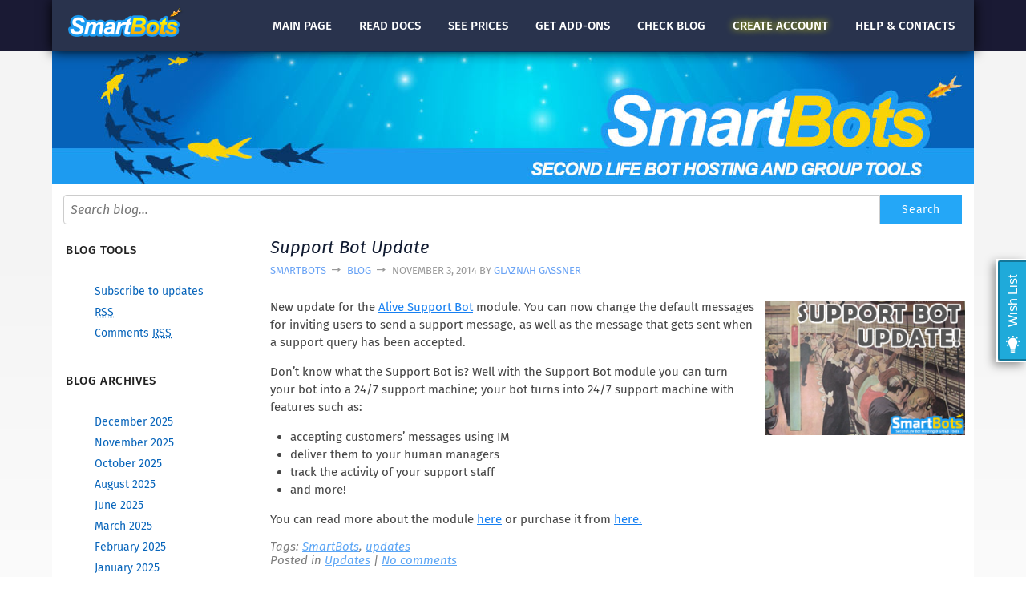

--- FILE ---
content_type: text/html; charset=UTF-8
request_url: https://www.mysmartbots.com/blog/2014/11/support-bot-update/
body_size: 4395
content:
<!DOCTYPE html PUBLIC "-//W3C//DTD XHTML 1.0 Strict//EN" "http://www.w3.org/TR/xhtml1/DTD/xhtml1-strict.dtd">
<html xmlns="http://www.w3.org/1999/xhtml" xml:lang="en" lang="en">

<head>
<title>Support Bot Update :: SmartBots :: Second Life bot hosting, direct group inviter &amp; group advertising</title>
<meta http-equiv="Content-Type" content="text/html; charset=iso-8859-1" />
<meta name="Distribution" content="Global" />
<meta name="Robots" content="index,follow" />

<link rel="apple-touch-icon" sizes="180x180" href="/images/favicon/apple-touch-icon.png">
<link rel="icon" type="image/png" href="/images/favicon/favicon-32x32.png" sizes="32x32">
<link rel="icon" type="image/png" href="/images/favicon/favicon-16x16.png" sizes="16x16">
<link rel="manifest" href="/images/favicon/manifest.json">
<link rel="mask-icon" href="/images/favicon/safari-pinned-tab.svg" color="#5bbad5">
<link rel="shortcut icon" href="/images/favicon/favicon.ico">
<meta name="msapplication-config" content="/images/favicon/browserconfig.xml">
<meta name="theme-color" content="#ffffff">

<script type="text/javascript" src="/js/jquery/jquery-1.10.2.min.js"></script>
<script type="text/javascript" src="/js/jquery/jquery.cookie.js"></script>
<script type="text/javascript" src="/js/smartbots.js?20240808"></script>
<script type="text/javascript" src="/js/account-menu.js?20240825" async="async" defer="defer"></script>

<link rel="stylesheet" href="/css/advanced_styles.css" type="text/css" />
<link rel="stylesheet" href="/css/layout.css?20240826" type="text/css" />
<link rel="stylesheet" href="/css/styles.css?20251007" type="text/css" />
<link rel="stylesheet" href="/css/pages/topmenu.css?20251007" type="text/css" />
<link rel="stylesheet" href="/css/blog/styles.css?20251225" type="text/css" />

	<meta name="viewport" content="width=device-width, initial-scale=1.0"/>
	<link rel="stylesheet" href="https://www.mysmartbots.com/css/mobile/smartbots-general-mobile.css?20251218" type="text/css"/>
	<link rel="stylesheet" href="https://www.mysmartbots.com/css/mobile/smartbots-standard-form.css" type="text/css"/>
	<link rel="stylesheet" href="https://www.mysmartbots.com/css/mobile/smartbots-blog-mobile.css" type="text/css"/>

<? wp_head(); ?>
<!-- Google tag (gtag.js) -->
<script async src="https://www.googletagmanager.com/gtag/js?id=G-0C3FFBEC04"></script>
<script>
  window.dataLayer = window.dataLayer || [];
  function gtag(){dataLayer.push(arguments);}
  gtag('js', new Date());

  //gtag('config', 'G- 0C3FFBEC04');
</script>
<script>var acc="";</script>
</head>

<body class="public" id=blogBody section="blog">
	<header>
	<div class="content x1">
		<a href="#" class="action-header-menu menu-toggle"></a>
		<a href="/" class="logo"></a>

		<ul>
			<li class="main"><a href="/">Main <span>page</span></a></li>
			<li class="docs"><a href="/docs/"><span>Read</span> docs</a></li>
			<li class="prices"><a href="/docs/Prices">See prices</a></li>
			<li class="store"><a href="/store/">Get add-ons</a></li>
			<li class="blog"><a href="/blog/"><span>Check</span> blog</a></li>
			<li class="join"><a href="/process/join.html"><span>Create</span> account</a></li>
			<li class="contacts"><a href="/en/contacts.html">Help &amp; contacts</a></li>
		</ul>
	</div>
	<div class="visual"></div>
</header>

	<div class="root-search-wrapper">
		<form action="https://www.mysmartbots.com/blog" class="docsSearchBox" method="GET">
			<input type="text" class="__ search" name="s" placeholder="Search blog..." value=""Search"" />
			<input type="submit" class="__ button" value="Search"/>
		</form>
	</div>

	<page_content>
		<div class="content">
			<div id=leftColumn>
			<!-- begin sidebar -->
	<!--
	<form id="searchform" method="get" action="https://www.mysmartbots.com/blog">
		<div>
			<input type="text" name="s" id="s" size="15" placeholder="search blog" /><br />
			<input type="submit" value="Search" class="button" />
		</div>
	</form>
	-->


 <h2>Blog tools</h2>
	<ul class="sidemenu" id="navMenu">
		<li><a href='/blog/subscribe/' title='Subscribe to blog updates'>Subscribe to updates</a></li>
		<li><a href="https://www.mysmartbots.com/blog/feed/" title="Syndicate this site using RSS"><abbr title="Really Simple Syndication">RSS</abbr></a></li>
		<li><a href="https://www.mysmartbots.com/blog/comments/feed/" title="The latest comments to all posts in RSS">Comments <abbr title="Really Simple Syndication">RSS</abbr></a></li>
			</ul>

 <h2>Blog archives</h2>
	<ul class="sidemenu blog-archive" id="navMenu">
	 	<li><a href='https://www.mysmartbots.com/blog/2025/12/'>December 2025</a></li>
	<li><a href='https://www.mysmartbots.com/blog/2025/11/'>November 2025</a></li>
	<li><a href='https://www.mysmartbots.com/blog/2025/10/'>October 2025</a></li>
	<li><a href='https://www.mysmartbots.com/blog/2025/08/'>August 2025</a></li>
	<li><a href='https://www.mysmartbots.com/blog/2025/06/'>June 2025</a></li>
	<li><a href='https://www.mysmartbots.com/blog/2025/03/'>March 2025</a></li>
	<li><a href='https://www.mysmartbots.com/blog/2025/02/'>February 2025</a></li>
	<li><a href='https://www.mysmartbots.com/blog/2025/01/'>January 2025</a></li>
	<li><a href='https://www.mysmartbots.com/blog/2024/12/'>December 2024</a></li>
	<li><a href='https://www.mysmartbots.com/blog/2024/11/'>November 2024</a></li>
	<li><a href='https://www.mysmartbots.com/blog/2024/09/'>September 2024</a></li>
	<li><a href='https://www.mysmartbots.com/blog/2024/07/'>July 2024</a></li>
	<li><a href='https://www.mysmartbots.com/blog/2024/05/'>May 2024</a></li>
	<li><a href='https://www.mysmartbots.com/blog/2024/02/'>February 2024</a></li>
	<li><a href='https://www.mysmartbots.com/blog/2024/01/'>January 2024</a></li>
	<li><a href='https://www.mysmartbots.com/blog/2023/12/'>December 2023</a></li>
	<li><a href='https://www.mysmartbots.com/blog/2023/11/'>November 2023</a></li>
	<li><a href='https://www.mysmartbots.com/blog/2023/10/'>October 2023</a></li>
	<li><a href='https://www.mysmartbots.com/blog/2023/06/'>June 2023</a></li>
	<li><a href='https://www.mysmartbots.com/blog/2023/05/'>May 2023</a></li>
	<li><a href='https://www.mysmartbots.com/blog/2023/02/'>February 2023</a></li>
	<li><a href='https://www.mysmartbots.com/blog/2022/12/'>December 2022</a></li>
	<li><a href='https://www.mysmartbots.com/blog/2022/11/'>November 2022</a></li>
	<li><a href='https://www.mysmartbots.com/blog/2022/10/'>October 2022</a></li>
	<li><a href='https://www.mysmartbots.com/blog/2022/09/'>September 2022</a></li>
	<li><a href='https://www.mysmartbots.com/blog/2022/08/'>August 2022</a></li>
	<li><a href='https://www.mysmartbots.com/blog/2022/04/'>April 2022</a></li>
	<li><a href='https://www.mysmartbots.com/blog/2022/03/'>March 2022</a></li>
	<li><a href='https://www.mysmartbots.com/blog/2021/12/'>December 2021</a></li>
	<li><a href='https://www.mysmartbots.com/blog/2021/11/'>November 2021</a></li>
	<li><a href='https://www.mysmartbots.com/blog/2021/09/'>September 2021</a></li>
	<li><a href='https://www.mysmartbots.com/blog/2021/06/'>June 2021</a></li>
	<li><a href='https://www.mysmartbots.com/blog/2021/05/'>May 2021</a></li>
	<li><a href='https://www.mysmartbots.com/blog/2021/04/'>April 2021</a></li>
	<li><a href='https://www.mysmartbots.com/blog/2021/03/'>March 2021</a></li>
	<li><a href='https://www.mysmartbots.com/blog/2021/02/'>February 2021</a></li>
	<li><a href='https://www.mysmartbots.com/blog/2020/12/'>December 2020</a></li>
	<li><a href='https://www.mysmartbots.com/blog/2020/11/'>November 2020</a></li>
	<li><a href='https://www.mysmartbots.com/blog/2020/10/'>October 2020</a></li>
	<li><a href='https://www.mysmartbots.com/blog/2020/09/'>September 2020</a></li>
	<li><a href='https://www.mysmartbots.com/blog/2020/05/'>May 2020</a></li>
	<li><a href='https://www.mysmartbots.com/blog/2020/02/'>February 2020</a></li>
	<li><a href='https://www.mysmartbots.com/blog/2020/01/'>January 2020</a></li>
	<li><a href='https://www.mysmartbots.com/blog/2019/12/'>December 2019</a></li>
	<li><a href='https://www.mysmartbots.com/blog/2019/11/'>November 2019</a></li>
	<li><a href='https://www.mysmartbots.com/blog/2019/10/'>October 2019</a></li>
	<li><a href='https://www.mysmartbots.com/blog/2019/08/'>August 2019</a></li>
	<li><a href='https://www.mysmartbots.com/blog/2019/06/'>June 2019</a></li>
	<li><a href='https://www.mysmartbots.com/blog/2019/05/'>May 2019</a></li>
	<li><a href='https://www.mysmartbots.com/blog/2019/04/'>April 2019</a></li>
	<li><a href='https://www.mysmartbots.com/blog/2019/03/'>March 2019</a></li>
	<li><a href='https://www.mysmartbots.com/blog/2019/02/'>February 2019</a></li>
	<li><a href='https://www.mysmartbots.com/blog/2019/01/'>January 2019</a></li>
	<li><a href='https://www.mysmartbots.com/blog/2018/12/'>December 2018</a></li>
	<li><a href='https://www.mysmartbots.com/blog/2018/11/'>November 2018</a></li>
	<li><a href='https://www.mysmartbots.com/blog/2018/10/'>October 2018</a></li>
	<li><a href='https://www.mysmartbots.com/blog/2018/08/'>August 2018</a></li>
	<li><a href='https://www.mysmartbots.com/blog/2018/07/'>July 2018</a></li>
	<li><a href='https://www.mysmartbots.com/blog/2018/06/'>June 2018</a></li>
	<li><a href='https://www.mysmartbots.com/blog/2018/05/'>May 2018</a></li>
	<li><a href='https://www.mysmartbots.com/blog/2018/04/'>April 2018</a></li>
	<li><a href='https://www.mysmartbots.com/blog/2018/03/'>March 2018</a></li>
	<li><a href='https://www.mysmartbots.com/blog/2018/01/'>January 2018</a></li>
	<li><a href='https://www.mysmartbots.com/blog/2017/12/'>December 2017</a></li>
	<li><a href='https://www.mysmartbots.com/blog/2017/11/'>November 2017</a></li>
	<li><a href='https://www.mysmartbots.com/blog/2017/10/'>October 2017</a></li>
	<li><a href='https://www.mysmartbots.com/blog/2017/09/'>September 2017</a></li>
	<li><a href='https://www.mysmartbots.com/blog/2017/06/'>June 2017</a></li>
	<li><a href='https://www.mysmartbots.com/blog/2017/05/'>May 2017</a></li>
	<li><a href='https://www.mysmartbots.com/blog/2017/03/'>March 2017</a></li>
	<li><a href='https://www.mysmartbots.com/blog/2017/01/'>January 2017</a></li>
	<li><a href='https://www.mysmartbots.com/blog/2016/12/'>December 2016</a></li>
	<li><a href='https://www.mysmartbots.com/blog/2016/11/'>November 2016</a></li>
	<li><a href='https://www.mysmartbots.com/blog/2016/10/'>October 2016</a></li>
	<li><a href='https://www.mysmartbots.com/blog/2016/09/'>September 2016</a></li>
	<li><a href='https://www.mysmartbots.com/blog/2016/08/'>August 2016</a></li>
	<li><a href='https://www.mysmartbots.com/blog/2016/07/'>July 2016</a></li>
	<li><a href='https://www.mysmartbots.com/blog/2016/06/'>June 2016</a></li>
	<li><a href='https://www.mysmartbots.com/blog/2016/05/'>May 2016</a></li>
	<li><a href='https://www.mysmartbots.com/blog/2016/04/'>April 2016</a></li>
	<li><a href='https://www.mysmartbots.com/blog/2016/02/'>February 2016</a></li>
	<li><a href='https://www.mysmartbots.com/blog/2016/01/'>January 2016</a></li>
	<li><a href='https://www.mysmartbots.com/blog/2015/12/'>December 2015</a></li>
	<li><a href='https://www.mysmartbots.com/blog/2015/11/'>November 2015</a></li>
	<li><a href='https://www.mysmartbots.com/blog/2015/09/'>September 2015</a></li>
	<li><a href='https://www.mysmartbots.com/blog/2015/08/'>August 2015</a></li>
	<li><a href='https://www.mysmartbots.com/blog/2015/07/'>July 2015</a></li>
	<li><a href='https://www.mysmartbots.com/blog/2015/06/'>June 2015</a></li>
	<li><a href='https://www.mysmartbots.com/blog/2015/04/'>April 2015</a></li>
	<li><a href='https://www.mysmartbots.com/blog/2015/02/'>February 2015</a></li>
	<li><a href='https://www.mysmartbots.com/blog/2015/01/'>January 2015</a></li>
	<li><a href='https://www.mysmartbots.com/blog/2014/12/'>December 2014</a></li>
	<li><a href='https://www.mysmartbots.com/blog/2014/11/'>November 2014</a></li>
	<li><a href='https://www.mysmartbots.com/blog/2014/10/'>October 2014</a></li>
	<li><a href='https://www.mysmartbots.com/blog/2014/09/'>September 2014</a></li>
	<li><a href='https://www.mysmartbots.com/blog/2014/08/'>August 2014</a></li>
	<li><a href='https://www.mysmartbots.com/blog/2014/07/'>July 2014</a></li>
	<li><a href='https://www.mysmartbots.com/blog/2014/06/'>June 2014</a></li>
	<li><a href='https://www.mysmartbots.com/blog/2014/05/'>May 2014</a></li>
	<li><a href='https://www.mysmartbots.com/blog/2014/04/'>April 2014</a></li>
	<li><a href='https://www.mysmartbots.com/blog/2014/03/'>March 2014</a></li>
	<li><a href='https://www.mysmartbots.com/blog/2014/02/'>February 2014</a></li>
	<li><a href='https://www.mysmartbots.com/blog/2014/01/'>January 2014</a></li>
	<li><a href='https://www.mysmartbots.com/blog/2013/12/'>December 2013</a></li>
	<li><a href='https://www.mysmartbots.com/blog/2013/10/'>October 2013</a></li>
	<li><a href='https://www.mysmartbots.com/blog/2013/09/'>September 2013</a></li>
	<li><a href='https://www.mysmartbots.com/blog/2013/06/'>June 2013</a></li>
	<li><a href='https://www.mysmartbots.com/blog/2013/04/'>April 2013</a></li>
	<li><a href='https://www.mysmartbots.com/blog/2013/03/'>March 2013</a></li>
	<li><a href='https://www.mysmartbots.com/blog/2013/02/'>February 2013</a></li>
	<li><a href='https://www.mysmartbots.com/blog/2013/01/'>January 2013</a></li>
	<li><a href='https://www.mysmartbots.com/blog/2012/12/'>December 2012</a></li>
	<li><a href='https://www.mysmartbots.com/blog/2012/11/'>November 2012</a></li>
	<li><a href='https://www.mysmartbots.com/blog/2012/10/'>October 2012</a></li>
	<li><a href='https://www.mysmartbots.com/blog/2012/09/'>September 2012</a></li>
	<li><a href='https://www.mysmartbots.com/blog/2012/08/'>August 2012</a></li>
	<li><a href='https://www.mysmartbots.com/blog/2012/07/'>July 2012</a></li>
	<li><a href='https://www.mysmartbots.com/blog/2012/06/'>June 2012</a></li>
	<li><a href='https://www.mysmartbots.com/blog/2012/05/'>May 2012</a></li>
	<li><a href='https://www.mysmartbots.com/blog/2012/04/'>April 2012</a></li>
	<li><a href='https://www.mysmartbots.com/blog/2012/03/'>March 2012</a></li>
	<li><a href='https://www.mysmartbots.com/blog/2012/02/'>February 2012</a></li>
	<li><a href='https://www.mysmartbots.com/blog/2012/01/'>January 2012</a></li>
	<li><a href='https://www.mysmartbots.com/blog/2011/12/'>December 2011</a></li>
	<li><a href='https://www.mysmartbots.com/blog/2011/11/'>November 2011</a></li>
	<li><a href='https://www.mysmartbots.com/blog/2011/10/'>October 2011</a></li>
	<li><a href='https://www.mysmartbots.com/blog/2011/09/'>September 2011</a></li>
	<li><a href='https://www.mysmartbots.com/blog/2011/08/'>August 2011</a></li>
	<li><a href='https://www.mysmartbots.com/blog/2011/06/'>June 2011</a></li>
	<li><a href='https://www.mysmartbots.com/blog/2011/05/'>May 2011</a></li>
	<li><a href='https://www.mysmartbots.com/blog/2011/04/'>April 2011</a></li>
	<li><a href='https://www.mysmartbots.com/blog/2011/03/'>March 2011</a></li>
	<li><a href='https://www.mysmartbots.com/blog/2011/02/'>February 2011</a></li>
	<li><a href='https://www.mysmartbots.com/blog/2011/01/'>January 2011</a></li>
	<li><a href='https://www.mysmartbots.com/blog/2010/11/'>November 2010</a></li>
	<li><a href='https://www.mysmartbots.com/blog/2010/10/'>October 2010</a></li>
	<li><a href='https://www.mysmartbots.com/blog/2010/09/'>September 2010</a></li>
	<li><a href='https://www.mysmartbots.com/blog/2010/08/'>August 2010</a></li>
	<li><a href='https://www.mysmartbots.com/blog/2010/06/'>June 2010</a></li>
	<li><a href='https://www.mysmartbots.com/blog/2010/05/'>May 2010</a></li>
	<li><a href='https://www.mysmartbots.com/blog/2010/04/'>April 2010</a></li>
	</ul>
 </li>

 </li>
<!-- end sidebar -->
			</div>
		<div id=pageBody>


<div class="post-1206 post type-post status-publish format-standard hentry category-updates tag-smartbots tag-updates-2" id="post-1206">
			<h1>Support Bot Update</h1>

		<div class="hdr--breadcrumbs">
    	<a href="/">SmartBots</a>
    	<span class="s"></span>
    	<a href="/blog/">Blog</a>
    	<span class="s"></span>
    	<span class="entry">November 3, 2014 by <a href="https://plus.google.com/+Mysmartbots" rel="publisher" class="fn">Glaznah Gassner</a></span>
    </div>
	
	<div class="storycontent">
		<p><img loading="lazy" class="alignright size-full wp-image-1207" alt="Support Bot Update" src="https://www.mysmartbots.com/blog/wp-content/smartbots/2014/11/Support-Bot-Update.png" width="249" height="166" srcset="https://www.mysmartbots.com/blog/wp-content/smartbots/2014/11/Support-Bot-Update.png 400w, https://www.mysmartbots.com/blog/wp-content/smartbots/2014/11/Support-Bot-Update-300x201.png 300w" sizes="(max-width: 249px) 100vw, 249px" />New update for the <a href="http://www.mysmartbots.com/docs/Alive_Support_Bot">Alive Support Bot</a> module. You can now change the default messages for inviting users to send a support message, as well as the message that gets sent when a support query has been accepted.</p>
<p>Don&#8217;t know what the Support Bot is? Well with the Support Bot module you can turn your bot into a 24/7 support machine; your bot turns into 24/7 support machine with features such as:</p>
<ul>
<li>accepting customers&#8217; messages using IM</li>
<li>deliver them to your human managers</li>
<li>track the activity of your support staff</li>
<li>and more!</li>
</ul>
<p>You can read more about the module <a title="SupportBot doc" href="http://www.mysmartbots.com/docs/Support_Bot_%28Alive_Module%29">here</a> or purchase it from <a title="Purchase SupportBot" href="http://www.mysmartbots.com/store/item/1/alive_support_bot/">here.</a></p>
	</div>

	<p class="postmetadata">Tags: <a href="https://www.mysmartbots.com/blog/tags/smartbots/" rel="tag">SmartBots</a>, <a href="https://www.mysmartbots.com/blog/tags/updates-2/" rel="tag">updates</a><br>
	Posted in  <a href="https://www.mysmartbots.com/blog/categories/updates/" rel="category tag">Updates</a> |
	    <a href="https://www.mysmartbots.com/blog/2014/11/support-bot-update/#respond">No comments</a></p>

	<div class=clearBoth></div>
</div>


<h2 id="comments">No Comments	<a href="#postcomment" title="Leave a comment">&raquo;</a>
</h2>

	<p>No comments yet.</p>

<!--
<p><a href="https://www.mysmartbots.com/blog/2014/11/support-bot-update/feed/"><abbr title="Really Simple Syndication">RSS</abbr> feed for comments on this post.</a>	<a href="https://www.mysmartbots.com/blog/2014/11/support-bot-update/trackback/" rel="trackback">TrackBack <abbr title="Universal Resource Locator">URL</abbr></a>
</p>
-->

<h2 id="postcomment">Leave a comment</h2>


<form action="https://www.mysmartbots.com/blog/wp-comments-post.php" method="post" id="commentform" class="modern generic-form">


<p><input type="text" name="author" id="author" value="" size="22" tabindex="1" />
<label for="author"><small>Name (required)</small></label></p>

<p><input type="text" name="email" id="email" value="" size="22" tabindex="2" />
<label for="email"><small>Mail (will not be published) (required)</small></label></p>

<p><input type="text" name="url" id="url" value="" size="22" tabindex="3" />
<label for="url"><small>Website</small></label></p>


<!--<p><small><strong>XHTML:</strong> You can use these tags: &lt;a href=&quot;&quot; title=&quot;&quot;&gt; &lt;abbr title=&quot;&quot;&gt; &lt;acronym title=&quot;&quot;&gt; &lt;b&gt; &lt;blockquote cite=&quot;&quot;&gt; &lt;cite&gt; &lt;code&gt; &lt;del datetime=&quot;&quot;&gt; &lt;em&gt; &lt;i&gt; &lt;q cite=&quot;&quot;&gt; &lt;s&gt; &lt;strike&gt; &lt;strong&gt; </small></p>-->

<p><textarea name="comment" id="comment" cols="58" rows="10" tabindex="4"></textarea></p>

<p><input name="submit" type="submit" id="submit" tabindex="5" value="Submit Comment" class="button"/>
<input type="hidden" name="comment_post_ID" value="1206" />
</p>
<p style="display: none;"><input type="hidden" id="akismet_comment_nonce" name="akismet_comment_nonce" value="ba9e1851bd" /></p><input type="hidden" id="ak_js" name="ak_js" value="20"/><textarea name="ak_hp_textarea" cols="45" rows="8" maxlength="100" style="display: none !important;"></textarea>
</form>






			</div>
			<div class=clearBoth></div>
		</div>
	</page_content>

	<footer>
	<div class="content">
		<div class="copyright">Second Life bot hosting and group tools,
			(C) Advers Inc, 2010-2025</div>

		<ul>
			<li><a href="/">Main Page</a></li>
			<li><a href="/docs/">About SmartBots</a></li>
			<li><a href="/blog/">Blog</a></li>
		</ul>

		<ul>
			<li><a href="/docs/Prices">Prices</a></li>
			<li><a href="/docs/Group_Services">Group services</a></li>
			<li><a href="/docs/Personal_Bots">Second Life bot hosting</a></li>
		</ul>

		<ul>
			<li><a href="/process/join.html">Create account</a></li>
			<li><a href="/docs/Trusted_Managers">Trusted managers</a></li>
		</ul>

		<ul>
			<li><a href="/en/contacts.html">Contact us</a></li>
			<li><a href="/en/office.html">In-world office</a></li>
			<li><a href="/docs/Careers">Looking for a job?</a></li>
		</ul>

		<div class="clearBoth"></div>

		<div class="disclaimer">Second Life® is a trademark of Linden Research,
			Inc. Advers Inc and SmartBots are not affiliated with or sponsored by
			Linden Research.
		</div>
	</div>
</footer>
	<!-- UserPowered.io code start -->
	<script async="async" defer="defer" src="https://widget.userpowered.io/api/embed/e16b0ab0-9a50-11e8-a17b-730160837db2"></script>
	<iframe src="https://widget.userpowered.io/init?uuid=e16b0ab0-9a50-11e8-a17b-730160837db2" style="display:none" id="userpowered-widget"></iframe>
	<!-- /UserPowered.io -->
</body>
</html>


--- FILE ---
content_type: text/css
request_url: https://www.mysmartbots.com/css/blog/styles.css?20251225
body_size: 3146
content:
#blogBody .alignright{float:right;margin:0 0 5px 10px}#blogBody #leftColumn{margin-left:14px}#blogBody .post h2{margin:1em 0;font-size:1.5em;text-transform:none;font-weight:400}#blogBody .blogTimestamp{color:#444;margin:-1em 0 2em;padding:0;text-transform:uppercase}#blogBody .blogTimestamp span{color:#999}#blogBody .blogTimestamp a{text-decoration:none}#blogBody .storycontent{font-size:15px;line-height:1.5em}#blogBody .avatar{float:right;margin:0 5px 5px 0;padding:0;border:0}#blogBody .comment{margin:3px 6px;border:1px #CCC solid;padding:3px;background:#FFF}#blogBody .comment ul{padding:0;margin:0}#blogBody .comment .comment{border:0;margin:10px 10px;list-style:none;background:#F5F5F5;padding:4px}#blogBody .postmetadata{margin:1em 0;clear:both;background:#FFF;font-style:italic;opacity:.7}#blogBody .blog-subscribe{position:relative;width:65%;margin:1em auto}#blogBody .blog-subscribe input[name=addr]{padding:.3em .5em;border:#1d9bf0 1px solid;font-size:15px;width:100%;box-sizing:border-box}#blogBody .blog-subscribe input[type=submit]{position:absolute;right:1px;top:2px;height:24px}#blogBody .blog-subscribe .text{text-align:center;text-transform:uppercase;font-size:12px;color:#999}#blogBody #searchform{margin-top:20px;text-align:right}#blogBody #searchform input[type=text]{border:0;font:italic 16px Trebuchet MS;color:#FF8F00;width:100%;padding:.2em 0;box-sizing:border-box;outline:0;border-bottom:1px solid #AAA;margin-bottom:2px}#blogBody .wp-smiley{border:0;padding:0}#blogBody .navigation{font-size:11px;border-bottom:1px #CCC solid;margin-top:15px}#blogBody .sidemenu.blog-archive{max-height:30em;overflow-x:auto}#blogBody figure{margin-block:0;margin-inline:0}#blogBody .post img{max-width:90%;height:auto;border:0;box-shadow:3px 3px 10px rgba(0,0,0,.4);padding:1em}#blogBody .post img.alignright{box-shadow:none;border:0;padding:4px}#blogBody .post img.full-width{box-shadow:none;border:0;padding:0;max-width:100%}#blogBody .post .noborder img,#blogBody .post img.noborder{box-shadow:none;padding:0}#blogBody .post figure{margin:1em auto 2em;max-width:90%}#blogBody .post figure:first-child{margin-top:0}#blogBody .post figure:first-child img{box-shadow:none;padding-top:0}#blogBody .post figure figcaption{text-align:center;color:#666}#blogBody .post-image{float:right;margin:0 0 1.5em 1.5em!important}#blogBody .post-image img{width:250px!important}#blogBody .wp-caption{box-shadow:3px 3px 10px rgba(0,0,0,.4);padding:4px}#blogBody .wp-caption.aligncenter{margin:0 auto}#blogBody .wp-caption .wp-caption-text{text-align:center;color:#999;margin:.5em 0}#blogBody .wp-caption img{border:0;box-shadow:none;display:block;margin:0 auto}#blogBody #commentform #comment{cursor:default;border-color:#CCC}#blogBody figure.ratio-259-172 img{aspect-ratio:1.50581395;object-fit:cover;object-position:top;border-radius:4px}#blogBody .wp-block-columns{display:flex}#blogBody .wp-block-columns .wp-block-column{flex:0 0 33%;padding-bottom:2em}#blogBody .wp-block-columns .wp-block-column figure{margin:0}#blogBody .wp-block-columns .wp-block-column img{max-width:100%;padding:0;border-radius:4px}/*# sourceMappingURL=styles.css.map */

--- FILE ---
content_type: text/css
request_url: https://www.mysmartbots.com/css/mobile/smartbots-standard-form.css
body_size: 688
content:
@media only screen and (min-device-width: 320px) and (max-device-width: 480px) {
	.fieldname {
		display: block;
		font-size: 17px;
		width: auto;
	}


	.fieldvalue {
		display: block;
		width: 80vw;
		font-size: 15px;
	}


	form.modern.generic-form select {
		width: 80vw;
		letter-spacing: 0.5px;
	}

	form.modern.generic-form .field_description {
		font-size: 1em !important;
		padding: .4em 0;
	}

	form.modern.generic-form input[type=submit] {
		height: 12vw;
		width: 40vw;
		margin-left: 21vw;
	}

	/* blocksMenu */
	.blocksMenu li a, .blocksMenuAuto>ul li, .blocksMenuAuto>ul li.autoBlocked a {
		width: 100%;
		box-sizing: border-box;
	}

}


--- FILE ---
content_type: application/javascript
request_url: https://www.mysmartbots.com/js/smartbots.js?20240808
body_size: 14396
content:
var Tawk_API=Tawk_API||{};
jQuery(function(){jQuery("body").addClass("ready");"undefined"!=typeof loggedUser&&(SmartBots.loadAccountMenu(),Tawk_API.visitor={name:loggedUser.slname,email:loggedUser.email});(function(){var d=document.createElement("script"),c=document.getElementsByTagName("script")[0];d.async=!0;d.src="https://embed.tawk.to/545f3fd04ed4e910560000cc/default";d.charset="UTF-8";d.setAttribute("crossorigin","*");c.parentNode.insertBefore(d,c)})();restoreLoginBlock();if("undefined"!==typeof localStorage&&null!=localStorage){var a=
jQuery(".menuAnnounce").data("id");void 0!==a&&1!=localStorage.getItem("hide_announce_"+a)&&setTimeout(function(){jQuery(".menuAnnounce").show()},500)}$(".action-header-menu").on("click",function(){$("header > .content").toggleClass("with-menu");$("#leftColumn").toggleClass("open");return!1});jQuery("#leftColumn").on("click",".menuAnnounce .close",function(){jQuery(".menuAnnounce").fadeOut();var d=jQuery(this).parents(".menuAnnounce").data("id");saveEvent("announcement","discard",d);"undefined"!==
typeof localStorage&&localStorage&&localStorage.setItem("hide_announce_"+d,1);return!1});jQuery("#leftColumn").on("click",".menuAnnounce .link",function(){var d=jQuery(this).parents(".menuAnnounce").data("id");saveEvent("announcement","proceed",d)});jQuery(".docsSearchBox input").focus(function(){jQuery(this).parents(".docsSearchBox").addClass("focused")});jQuery(".pageNote .details-show").click(function(){jQuery(this).parents(".pageNote").addClass("opened")});jQuery(".pageNote .title").click(function(){jQuery(this).parents(".pageNote").toggleClass("opened")});
var b=0;SmartBots.addCleanup(jQuery("#botsList .bot-filter input"));jQuery("#botsList .bot-filter").on("change keyup input paste cut",function(){b&&clearTimeout(b);b=setTimeout(function(){var d=jQuery("#botsList .bot-filter input").val();jQuery("#botsList .bot").each(function(c,e){c=jQuery(e);-1==c.attr("slname").toLowerCase().indexOf(d.toLowerCase())?c.hide():c.show()})},500)})});
function showLoginBlock(a,b){b&&b.preventDefault?b.preventDefault():window.event&&(event.returnValue=!1);null!=document.getElementById("loginOwnerBlock")&&("Owner"==a?(document.getElementById("loginOwnerBlock").style.display="block",document.getElementById("loginModeratorBlock").style.display="none",document.getElementById("loginOwnerLink").className="active",document.getElementById("loginModeratorLink").className=" ",a="owner"):(document.getElementById("loginOwnerBlock").style.display="none",document.getElementById("loginModeratorBlock").style.display=
"block",document.getElementById("loginOwnerLink").className=" ",document.getElementById("loginModeratorLink").className="active",a="moderator"),"undefined"!==typeof localStorage&&null!=localStorage&&localStorage.setItem("loginType",a))}function restoreLoginBlock(){"undefined"!==typeof localStorage&&null!=localStorage&&"moderator"==localStorage.getItem("loginType")&&showLoginBlock("Moderator")}
function debug(){$("#testD").html($("#groupChat").scrollTop()+" height "+$("#groupChat").height()+" height "+$("#chatInner").height())}function loadingOn(){$("#loadingImg").css("display","block")}function loadingOff(){$("#loadingImg").css("display","none")}function serviceSwitch(a){a.checked?$("#blockService"+a.value).addClass("serviceActive"):$("#blockService"+a.value).removeClass("serviceActive")}
function checkGroupPayForm(a){a=$(a);a.find(".form-error").text("");return void 0==a.find("input[name=plan]:checked").val()?(a.find(".form-error").text("Select payment plan"),!1):!0}function setPlanTotal(a){a=$(a);$("#totalAmount").html(a.attr("total"))}function changeBotType(a){"SMARTBOTS"==$(a).val()&&showHideBlocks("personalBots","commonBots");"PERSONAL"==$(a).val()&&showHideBlocks("commonBots","personalBots")}
function groupTryCoupon(a){const b=$("input[name=coupon]").val(),d=$("input[name=group]").val(),c=$(a.currentTarget).closest("td");$.ajax("/process/customer.html",{data:{action:"apply_group_coupon",coupon:b,groupId:d},beforeSend:function(e){c.find(".error-text").text("");c.find(".apply-button").hide();c.find(".spinner").show()},complete:function(){c.find(".apply-button").show();c.find(".spinner").hide()},success:e=>{try{const f=JSON.parse(e);console.log("apply_group_coupon:",f);f.error?(c.find(".field_description").remove(),
c.find(".error-text").text(f.error)):(c.find(".coupon-form").hide(),c.find(".success-block").show(),c.find(".success-text").html(f.message))}catch(f){console.log("Errro applying group coupon:",f),console.error("Error applying group coupon"),c.find(".error-text").text("Error applying coupon. Please contact support!")}},error:e=>{console.warn("apply_group_coupon error:",e);c.find(".error-text").text("Error checking coupon. Try again and contact support")}})}
function showCouponBack(a){a=$(a.currentTarget).closest("td");a.find(".coupon-form").show();a.find(".success-text").html("")}
$(window).load(function(){var a=$(".blocksMenuAuto > ul > li").length;$(".blocksMenuAuto > ul > li").each(function(d,c){var e=d+1,f=$('<a href="#">'+$(c).html()+"</a>");f.click(function(){switchBlocksMenu(window.event,e,a);return!1});f.attr("id","blockMenuLink"+e);0==d&&f.addClass("active");$(c).html("");$(c).append(f);$(c).addClass("autoBlocked")});$(".blocksMenuAutoBlock").each(function(d,c){var e=d+1;$(c).attr("id","blockMenuBlock"+e);d&&$(c).hide();$(c).prepend("<div class=clearBoth></div>");
$("a",c).each(function(f,g){f=$(g);"http://next"==f.attr("href")&&(f.click(function(){switchBlocksMenu(window.event,e+1,a);return!1}),f.attr("href","#"))})});var b=$(".blocksMenuAuto").data("saveas");null!=b&&"undefined"!==typeof localStorage&&null!=localStorage&&(b=localStorage.getItem(b),0<b&&switchBlocksMenu(window.event,b,a));refineBlocksMenu("blocksMenuAutoBlock")});
function switchBlocksMenu(a,b,d){a&&a.preventDefault?a.preventDefault():window.event&&(event.returnValue=!1);a=$("#blockMenuLink"+b).parents(".blocksMenuAuto").data("saveas");null!=a&&"undefined"!==typeof localStorage&&null!=localStorage&&localStorage.setItem(a,b);for(a=1;a<=d;a++)a==b?(document.getElementById("blockMenuLink"+a).className="active",document.getElementById("blockMenuBlock"+a).style.display="block"):(document.getElementById("blockMenuLink"+a).className="",document.getElementById("blockMenuBlock"+
a).style.display="none")}function refineBlocksMenu(a){var b=0;a||="blocksMenuBlock";$("."+a).each(function(d,c){d=$(c).height();d>b&&(b=d)});$("."+a).each(function(d,c){$(c).css("min-height",b+"px")})}function saveInventoryPermissions(a){var b="";$(".inventoryPerms"+a).each(function(d,c){c.checked&&(b+=c.value+",")});$("#updatingPerms"+a).show();$.ajax({url:"/process/notices.html?action=inventory&subaction=setperms&id="+a+"&perms="+b,success:function(d){$("#inventoryPerms"+a).html(d)}})}
function refreshBalanceText(a){$.ajax({url:"/process/personal.html?action=getbalance&id="+a,success:function(b){$("#balance").html(b)}})}function loadInventoryPermissions(a,b){b&&$("#inventoryPerms"+a).html('<img src="/images/loading16.gif" class="noborder"> loading...');$.ajax({url:"/process/notices.html?action=inventory&subaction=getperms&id="+a,success:function(d){$("#inventoryPerms"+a).html(d)}})}
function wizard_joinGroup(a,b){$(a).attr("disabled","1");$("#loader").show();var d=$("#currentUuid").html();$.ajax({url:"/process/groups.html?action=wizard_join&id="+b+"&uuid="+escape(d),success:function(c){$("#loader").hide();$("#joinResult").html(c);$(a).removeAttr("disabled")}})}
function wizard_updateName(a){$("#nameLoader").show();var b=$("#groupName").val();$.ajax({dataType:"json",url:"/process/groups.html?action=wizard_setname&id="+a+"&name="+escape(b),success:function(d){$("#nameLoader").hide();$("#groupName").val(d.newvalue);$("#currentName").html(d.newvalue);$("#nameBlock").hide();$("#nameLink").show()}})}function wizard_updateUuid(a){a=$("#groupUuid").val();$("#currentUuid").html(a?a:"automatic");$("#uuidBlock").hide();$("#uuidLink").show()}
function wizard_getPermissions(a,b){$(a).attr("disabled","1");$("#loader").show();$.ajax({url:"/process/groups.html?action=wizard_getperms&id="+b,success:function(d){$("#loader").hide();$("#permResult").html(d);$(a).removeAttr("disabled")}})}
function dismissAlert(a,b){$.ajax({url:"/process/customer.html",data:"action=hidereviewblock&flag="+b,success:function(c){}});var d=$(a).parent().parent();d.fadeOut("default",function(){0==$(":visible",d.parent()).children().size()&&$("#alertBlock").toggle("default")})}var hasAlerts=0;
jQuery(function(){jQuery("#leftColumn").on("click","#alertLink .openLink",function(){jQuery("#alertLink").toggleClass("open").find("#alertBlock").removeAttr("style");jQuery("body").on("click.alertClose",function(a){var b=jQuery("#alertLink");b.is(a.target)||0!=b.has(a.target).length||(jQuery("#alertLink").removeClass("open"),jQuery("body").off("click.alertClose"))});return!1})});
function loadBotImage(a){$.ajax({url:"/process/customer.html",method:"POST",data:{action:"loadbotimage",id:a},success:function(b){""!=b&&$("#botImage"+a).attr("src",b)}})}function indexBlockSwitch(){$("#indexTestimonial").toggle();$("#indexStats").toggle();$("#testimonial_link").toggle()}function rotateDemoImage(){$("#indexRandomImage img").attr("src","/images/demoimages/"+parseInt(1+10*Math.random())+".jpg")}
String.prototype.byteLength=function(){var a=this.length,b=0,d=0;for(d;d<a;d++){var c=this.charCodeAt(d);127>=c?b++:b=2047>=c?b+2:65535>=c?b+3:2097151>=c?b+4:67108863>=c?b+5:b+6}return b};$(function(){wiki_html()});var snippet_data="";
function get_html_snippet(a){var b=parseInt($("#snippet_width").val()),d=parseInt($("#snippet_height").val());a="<script>\n   var sbc_width  = "+b+";\n   var sbc_height = "+d+";\n   var sbc_id     = "+a+";\n\x3c/script>\n";snippet_data||=$("#html_snippet").val();$("#html_snippet").val(a+snippet_data);$("#snippet").show();return!1}function sbslEnable(a,b){$("#loading").show();$.post("/process/botprogramming.html",{action:"enable_sbsl",botid:a,enable:b?1:0},function(d){$("#loading").hide()})}
function wiki_html(){if($("#mw-searchButton")[0]&&$("#contentsTable")[0]){var a=$("#contentsTable")[0];$("#contentsTable").remove();$("#docContents").html(a)}}window.onerror=function(a,b,d,c,e){$.post("/process/error/js.html",{action:"js_error",message:"Error in "+b+" on line "+d+"("+c+"): "+a,referer:document.referrer,stack:e?e.stack:""})};function saveEvent(a,b,d){try{ga("send","event",a,b,d)}catch(c){}}
$(function(){$(".slide_banner div.imgrotator")[0]&&$(".slide_banner div.imgrotator").cycle({pager:"div.slide_banner div.navigation",fx:"fade",pagerAnchorBuilder:function(a,b){return"div.slide_banner div.navigation a:eq("+a+")"},timeout:1E4,speed:2E3,before:function(a,b){"indexTestimonial"==$(b).attr("id")&&next_testimonial()}})});function sms_notify_off(a){$.post("/process/customer.html",{action:"sms_notify_off"});$(a).parent().remove();return!1}
function gaeStart(a,b){ga("gtm1.require","ecommerce");ga("gtm1.ecommerce:addTransaction",{id:a,affiliation:"BotStore",revenue:b,shipping:0,tax:0})}function gaeAdd(a,b,d,c,e,f){ga("gtm1.ecommerce:addItem",{id:a,name:d,sku:b,category:f,price:c,quantity:e})}function gaeSubmit(a){ga("gtm1.ecommerce:send")}function waitAnalytics(a){return new Promise(function(b,d){var c=function(){"undefined"==typeof ga?setTimeout(c,250):b()};c()})}
const SmartBots={topMenuLoaded:!1,addCleanup:function(a){var b=jQuery('<span style="position: relative"><a href="#">\u2716</a></span>'),d=function(){jQuery(this).siblings("input").val("").change();return!1};b.find("a").css({position:"absolute",right:4,top:-1,"text-decoration":"none"});jQuery(a).each(function(c,e){c=jQuery(e);e=b.clone();c.replaceWith(e);e.append(c);e.find("a").on("click",d)})},confirm:function(a,b,d){SmartBots._showPopupWindow("confirm",a,b,d)},alert:function(a,b,d){SmartBots._showPopupWindow("alert",
a,b,d)},wait:function(a,b,d){SmartBots._showPopupWindow("wait",a,b,d)},_showPopupWindow:function(a,b,d,c){jQuery(".popup-window").hide();var e=jQuery(".popup-window."+a);e.find(".title").html(b);e.find(".text").html(d);e.find(".yes").off("click").on("click",function(){e.hide();c&&"function"==typeof c.hide&&c.hide(e);c&&"function"==typeof c.yes&&c.yes(e);return!1});e.find(".no").off("click").on("click",function(){e.hide().removeClass("visible");c&&"function"==typeof c.hide&&c.hide(e);c&&"function"==
typeof c.no&&c.no(e);return!1});e.find(".ok").off("click").on("click",function(){e.hide().removeClass("visible");c&&"function"==typeof c.hide&&c.hide(e);return!1});e.show().delay(1).queue(function(f){e.addClass("visible");f()})},loadAccountMenu:function(){if(!SmartBots.topMenuLoaded){SmartBots.topMenuLoaded=!0;var a=jQuery('<div class="account-top-menu"></div>'),b=jQuery(".account-menu-wrapper"),d=jQuery("#leftColumn");jQuery("accountmenu").prepend(a);var c=function(e){jQuery.parseHTML(e).forEach(function(f){"top"===
f.className&&a.html(f);if("left"===f.className){const g=f.querySelector(".root-main-menu");g&&b.html(g.outerHTML)}"undefined"!=typeof loggedUser&&"left"===f.className&&1!=loggedUser.noLeftMenu&&d.html(f)})};if(localStorage)try{c(localStorage.getItem("account-menu"))}catch(e){}jQuery.ajax({url:"/active/topmenu/",dataType:"html",success:function(e){""==e?console.error("Account menus failed to load"):(localStorage&&localStorage.setItem("account-menu",e),c(e))}})}},openTawk:function(){Tawk_API.maximize();
return!1},rateSupport:function(a){jQuery(".account-top-menu .rate-support").html('<img src="/images/loading-bar-2.gif" class="noborder">');jQuery.ajax({url:"/active/",data:{action:"support",subaction:"rate",rate:a},method:"POST",success:function(b){jQuery(".account-top-menu .rate-support").html(b)}});return!1},loginAndOpenPlayground(a){if(document.cookie.includes("play-login="))return!0;setTimeout(function(){document.location.href="https://play.mysmartbots.com"},3E3);jQuery(a).append('<img src="/images/loading16.gif" class="noborder">');
$.ajax({type:"post",url:"/process/bots.html",data:{action:"login_playground"},dataType:"json",success:function(b){document.cookie="play-login="+b.login+":"+b.password+"; expires=1; path=/; domain=.mysmartbots.com; secure";document.location.href="https://play.mysmartbots.com"}});return!1},loadFranchiseRecords(a){$("#commission-list").mask("Loading...");$("#commission-list").load("/process/affiliates.html?action=list_commission&pid="+a,function(b){console.log("Loaded:",b)});return!1}};
